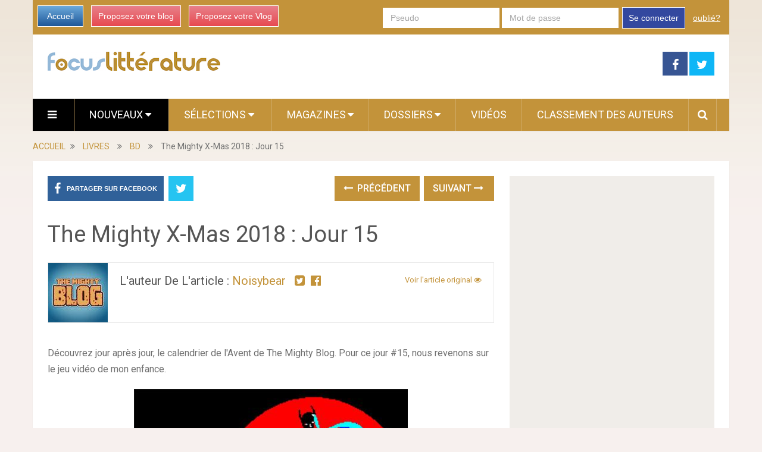

--- FILE ---
content_type: text/html; charset=utf-8
request_url: https://www.google.com/recaptcha/api2/aframe
body_size: 267
content:
<!DOCTYPE HTML><html><head><meta http-equiv="content-type" content="text/html; charset=UTF-8"></head><body><script nonce="ESAs_RRtjcXfvIcq_7u3BQ">/** Anti-fraud and anti-abuse applications only. See google.com/recaptcha */ try{var clients={'sodar':'https://pagead2.googlesyndication.com/pagead/sodar?'};window.addEventListener("message",function(a){try{if(a.source===window.parent){var b=JSON.parse(a.data);var c=clients[b['id']];if(c){var d=document.createElement('img');d.src=c+b['params']+'&rc='+(localStorage.getItem("rc::a")?sessionStorage.getItem("rc::b"):"");window.document.body.appendChild(d);sessionStorage.setItem("rc::e",parseInt(sessionStorage.getItem("rc::e")||0)+1);localStorage.setItem("rc::h",'1768987763486');}}}catch(b){}});window.parent.postMessage("_grecaptcha_ready", "*");}catch(b){}</script></body></html>

--- FILE ---
content_type: application/javascript; charset=utf-8
request_url: https://fundingchoicesmessages.google.com/f/AGSKWxWmvKXs6fTXnz6CS9NI1H9GqOx7sWkOJTIUdOEG7URtEEFw8Y-JxpJwL-l4XiftoHlqRWcLCNcLbyllYwA6R44se-SClCZ55sThgqJtE-jkOVgtX6nk7_33g_gBf_yny2moc6WQTWmZM0nX47AAyluFklYIgBwUq94CPtkmomzJnMK7sCSJB_0fXaa1/_/advertisehere./adexternal._adserver./ad_600__UIM-Ads_
body_size: -1289
content:
window['181f1282-fef7-42c8-ba42-52c28f7fd242'] = true;